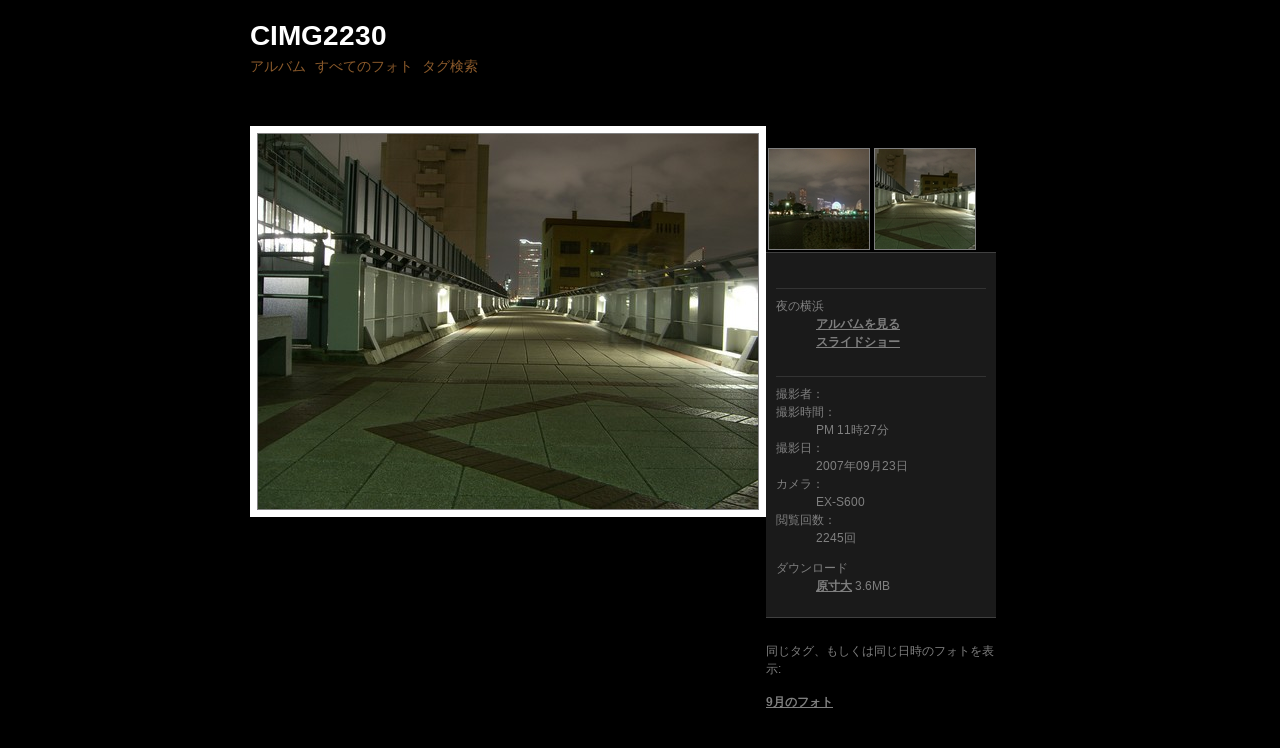

--- FILE ---
content_type: text/html; charset=UTF-8
request_url: https://peta.okechan.net/photos/detail/112
body_size: 1522
content:
<!DOCTYPE html PUBLIC "-//W3C//DTD XHTML 1.0 Strict//EN" 
    "http://www.w3.org/TR/xhtml1/DTD/xhtml1-strict.dtd">
<html xmlns="http://www.w3.org/1999/xhtml">
<head>
    <meta http-equiv="Content-Type" content="text/html; charset=utf-8" />
    <title>[peta's album]  CIMG2230</title>
    <meta name="description" content="おけ写真" />
    <meta name="keywords" content="photos, photography, picture, gallery, album, フォト, 写真, ピクチャー, ギャラリー, アルバム" /> 
    <link rel="stylesheet" href="/photos/templates/default/styles/base.css" type="text/css" />
    <link rel="stylesheet" href="/photos/templates/default/styles/thumbnails.css" type="text/css" />
    <link rel="alternate"  href="http://peta.okechan.net/photos/feed/" type="application/rss+xml" title="RSS" />
</head>
<body>
    <div id="wrapper">
        <div id="header">
    <h1 id="currtitle">CIMG2230</h1>
    <ul>
        <li><a href="/photos/" title="現在のアルバムをチェック">アルバム</a></li>
        <li><a href="/photos/view" title="すべてのフォトを見る">すべてのフォト</a></li>
        <li><a href="/photos/tags" title="キーワードタグでフォトを検索">タグ検索</a></li>
    </ul>
</div>
        <div id="photograph"> 
                            <span class="photoborders">
                                            <a href="/photos/detail/113" title="次のフォトを表示"><img src="/photos/images/large/CIMG2230.JPG" alt="CIMG2230" width="500" height="375" /></a>
                                    </span>
                        
                    </div>
    
        <div id="info">
             
                <a href="/photos/detail/111" title="前のフォトを表示"><img src="/photos/images/small/CIMG2229.JPG" alt="前のフォト" width="100" height="100" id="previmage" /></a>
            
             
                <a href="/photos/detail/113" title="次のフォトを表示"><img src="/photos/images/small/CIMG2231.JPG" alt="次のフォト" width="100" height="100" id="nextimage" /></a>
                    
            
            <div id="details">
                                                        	<dl class="separate">
                                        
                    <dt>夜の横浜</dt>
                    <dd class="options"><a href="/photos/album/9" title="このアルバムのフォトを見る">アルバムを見る</a><br><a href="/photos/album/9/slideshow/" title="このアルバムのスライドショーを見る">スライドショー</a></dd>
                   
                                            </dl>
                                                
                <dl class="separate">    
                    <dt>撮影者：</dt>
                    <dd></dd>
                    <dt>撮影時間：</dt>
                    <dd>PM 11時27分</dd>
                    <dt>撮影日：</dt>
                    <dd>2007年09月23日</dd>
                    <dt>カメラ：</dt>
                    <dd>EX-S600</dd>
                    <dt>閲覧回数：</dt>
                    <dd>2245回</dd>
                </dl>

				                <dl>  
					<dt>ダウンロード</dt>
	                <dd><a href="/photos/download/CIMG2230.JPG" title="オリジナルサイズ(2816 x 2112)でダウンロードする">原寸大</a> 3.6MB</dd>
                </dl>
				            </div>

            同じタグ、もしくは同じ日時のフォトを表示:
            <ul>    
                                    <li><a href="/photos/date/-/09/-" title="この月に撮影されたフォトを見る">9月のフォト</a></li>
                
                                    <li><a href="/photos/tags/夜の横浜" title="このタグ(夜の横浜)でタグ付けされたフォトを見る">夜の横浜</a></li>
                                    <li><a href="/photos/tags/夜景" title="このタグ(夜景)でタグ付けされたフォトを見る">夜景</a></li>
                                    <li><a href="/photos/tags/横浜" title="このタグ(横浜)でタグ付けされたフォトを見る">横浜</a></li>
                            </ul>
        </div>
    
        <div id="footer">
    <p>
        このページの<a href="http://peta.okechan.net/photos/feed/" title="RSS feed">RSS</a> 
    </p>
</div>    </div>
</body>
</html>

--- FILE ---
content_type: text/css
request_url: https://peta.okechan.net/photos/templates/default/styles/base.css
body_size: 580
content:
body {
	margin:0 auto;
	background-color:#000000;
	color:#7f7f7f;
	text-align:center;
	font:9pt arial, sans-serif;
}
	
a {
	color:#FFFFFF;
	text-decoration:none;
}	
	
a:hover {
	color:#FFFFFF;
	text-decoration:underline;
}

a:hover img { border:1px solid #FFFFFF; }

h1 {
	margin:0 0 5px 0;
	padding:0;
	color:#FFFFFF;
	font:bold 230% helvetica, arial, sans-serif;
}

h2 {
	float:left; 
	clear:left;
	width:100%;
	margin:0;
	padding:0 0 5px 0;
	color:#FFFFFF;
	font:120% helvetica, arial, sans-serif;
}

img {
	float:left;
	margin:2px;
	padding:0;
	border:1px solid #7f7f7f;
}

ul {
	margin:0 0 0 1.4em;
	padding:15px 0 0 0;
	list-style:none;
	text-indent:-1.4em; 
}

li { padding:0 0 15px 0; }

#wrapper {
	width:780px;
	margin:0 auto;
	text-align:left;
}

#header { padding:20px 0 50px 0; }

#header ul {
    margin:0;
	padding:0;
	color:#8b5a2b;
	font-size:120%;
	text-indent:0;
}

#header li { 
    display:inline; 
    padding:0 5px 0 0;
}

#header li a { color:#8b5a2b; }

#header li a:hover {
	color:#FFFFFF;
	text-decoration:none;
}

#footer {
	clear:left;
	padding:60px 0 10px 0;
}

#footer a {
	color:#333333;
	text-decoration:underline;
}

#footer a:hover { color:#ffffff; }

#footer p {
	margin-bottom:10px;
	padding-top:3px;
	border-top:1px solid #333333;
	color:#333333;
}

.photoborders {
	float:left;
	margin:0;
	padding:5px;
	background-color:#ffffff;
}

.subhead {
    clear:left;
	color:#7f7f7f;
	font-weight:bold;
}

--- FILE ---
content_type: text/css
request_url: https://peta.okechan.net/photos/templates/default/styles/thumbnails.css
body_size: 690
content:
#photos {
	float:left;
	width:530px;
}

#info {
	float:left;
	width:230px;
	margin:20px 20px 0 0;
	line-height:1.5em;
}

#info .separate {
    display:block;
    margin:25px 0 0 0;
    padding:8px 0 0 0;
    border-top:1px solid #333333;
}

#info a {
	color:#7f7f7f;
	font-weight:bold;
	text-decoration:underline;
}

#info a:hover { 
    color:#ffffff;
    text-decoration:none;
}

#info #details {
    clear:left;
    margin:0 0 24px 0;
	padding:10px;
	background-color:#1a1a1a;
	border-top:1px solid #404040;	
	border-bottom:1px solid #404040;
}

#defaulttaglist {
    margin-top:18px;
    font-size:140%;
    font-weight:bold;
    color:#fff;
}

#info #taglist {
    list-style:disc;
    padding:20px 10px 0;
    margin:10px 0;
}

#info #taglist li {
    margin:0 0 0 10px;
    padding:0;
    text-indent:0; 
}

#info #taglist a {
    text-decoration:none;
    font-weight:normal;
}

#info #taglist a span {
    text-decoration:underline;
    font-weight:bold;
}

#info #taglist a.selected {
    color:#333333;
}

div#pagination { 
    clear:left; 
    position:relative;
    color:#333333;
	font-size:120%;
	font-weight:bold;
    text-transform:lowercase;
}

#pagination a {
    color:#7f7f7f;
    text-decoration:none;
}

#pagination a:hover { 
    display:inline; /* a little IE Mac lovin' */
    color:#fff; 
}

#pagination .prev { 
    position:absolute;
    left:0;
}

#pagination .next { 
    position:relative;  /* a little IE lovin' */
    float:right; 
}

#pagination .pages { 
    position:absolute;
    margin:0 100px;
    width:330px;
    text-align:center;
}

.divider {
	visibility:hidden;
	float:left; 
	clear:both;
	width:100%;
	padding:0;
	margin:40px 0 0 0;
}